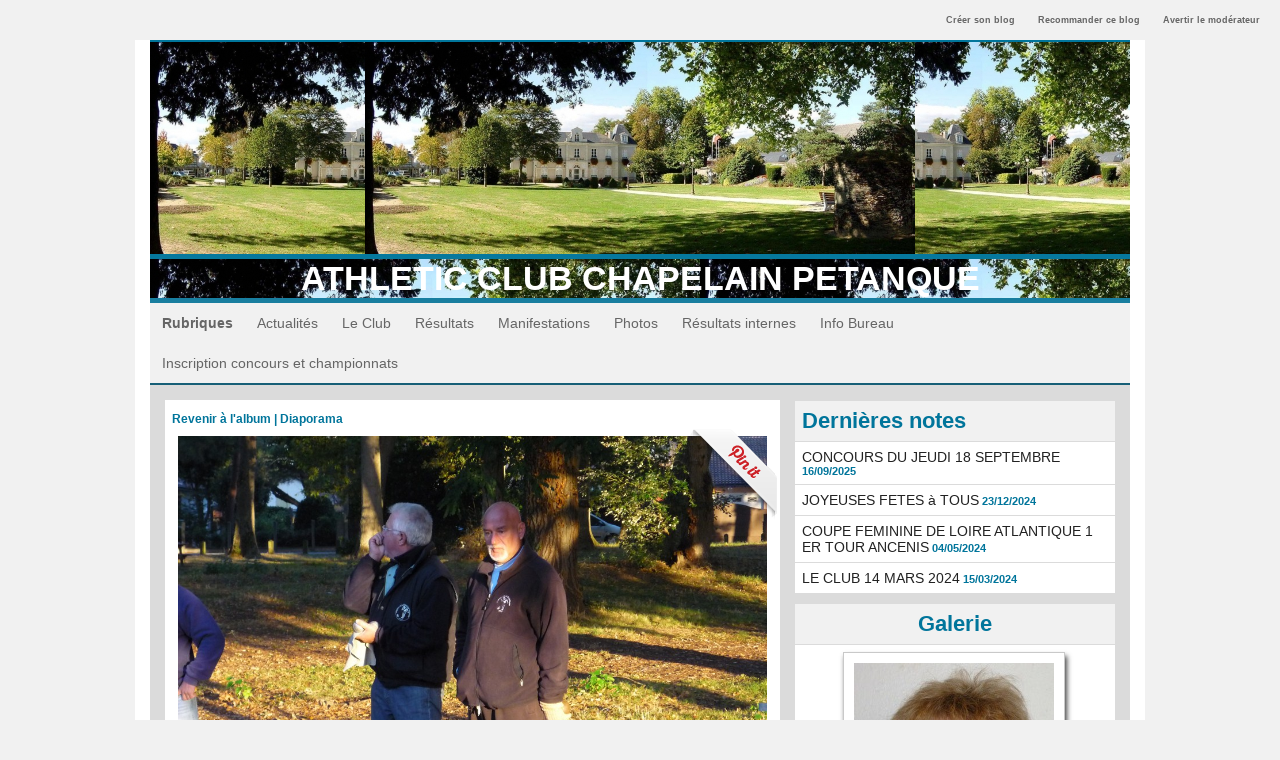

--- FILE ---
content_type: text/html; charset=UTF-8
request_url: https://www.blogpetanque.com/accpetanque/photos/P1020573-Copier_gp1890559.html
body_size: 11447
content:
<!DOCTYPE html PUBLIC "-//W3C//DTD XHTML 1.0 Strict//EN" "http://www.w3.org/TR/xhtml1/DTD/xhtml1-strict.dtd">
<html xmlns="http://www.w3.org/1999/xhtml"  xml:lang="fr" lang="fr">
<head>
<title>Championnat des clubs suite et fin | Galerie | ATHLETIC CLUB CHAPELAIN PETANQUE</title>
 
<meta http-equiv="Content-Type" content="text/html; Charset=UTF-8" />
<meta name="description" content="ATHLETIC CLUB CHAPELAIN PETANQUE, comité de LOIRE ATLANTIQUE, ligue PAYS DE LOIRE" />

<link rel="stylesheet" href="/accpetanque/var/style/style_1.css?v=1765456070" type="text/css" />
<link rel="alternate" media="only screen and (max-width: 640px)" href="https://www.blogpetanque.com/accpetanque/m/photos/P1020573-Copier_gp1890559.html" />
<link rel="canonical" href="https://www.blogpetanque.com/accpetanque/photos/P1020573-Copier_gp1890559.html" />
<link rel="alternate" type="application/rss+xml" title="RSS" href="/accpetanque/xml/syndication.rss" />
<link rel="alternate" type="application/atom+xml" title="ATOM" href="/accpetanque/xml/atom.xml" />
<link rel="icon" href="https://www.blogpetanque.com/favicon.ico?v=1188298105" type="image/x-icon" />
<link rel="shortcut icon" href="https://www.blogpetanque.com/favicon.ico?v=1188298105" type="image/x-icon" />
<script src="/accpetanque/_public/js/jquery-1.8.3.min.js?v=1731587507" type="text/javascript"></script>
<script src="/accpetanque/_public/js/compress_form.js?v=1731587507" type="text/javascript"></script>
<script src="/accpetanque/_public/js/jquery.tools-1.2.7.min.js?v=1731587507" type="text/javascript"></script>
<script src="/accpetanque/_public/js/compress_jquery.ibox.js?v=1731587507" type="text/javascript"></script>
<script src="/accpetanque/_public/js/galleria/galleria-1.2.9.min.js?v=1731587507" type="text/javascript"></script>
<script src="/accpetanque/_public/js/compress_fonctions.js?v=1731587507" type="text/javascript"></script>
<script type="text/javascript">
/*<![CDATA[*//*---->*/
selected_page = ['galerie', '93910'];
selected_page = ['galerie', '93910'];

 var GBRedirectionMode = 'IF_FOUND';
/*--*//*]]>*/

</script>
<style type="text/css">
.mod_2645659 img, .mod_2645659 embed {
	 max-width: 589px;
}

.mod_2645659 .image { position: relative; }
.mod_2645659 .pinit { position:absolute;text-align:left;top:-7px;right:-4px; }
</style>

<link rel="stylesheet" href="https://www.blogpetanque.com/var/style/style.3147766.css?v=1341128173" type="text/css" />
<link rel="stylesheet" href="https://www.blogpetanque.com/var/style/style.57716729.css?v=1751294085" type="text/css" />
<link rel="stylesheet" href="https://www.blogpetanque.com/var/style/style.57937210.css?v=1751294077" type="text/css" />

</head>

<body class="mep1 home">

<!-- creablog_topbar 3147766 -->
<div id="mod_3147766" class="mod_3147766 wm-module fullbackground  module-creablog_topbar">
	 <div class="liens">
		 <a href="https://www.blogpetanque.com/blogs/">Créer son blog</a>
	 <a class="" id='pointeribox1' href="javascript:void(0)" rel="/accpetanque/index.php?preaction=ibox_topbar&amp;action=recommander&amp;ibox&amp;width=550"  title="">Recommander ce blog</a>

	 <a class="" id='pointeribox2' href="javascript:void(0)" rel="/accpetanque/index.php?preaction=ibox_topbar&amp;action=alerter&amp;ibox&amp;width=550"  title="">Avertir le modérateur</a>

	 </div>
<div style="clear:both"></div>
</div>
<div id="ecart_after_3147766" class="ecart_col" style="display:none"><hr /></div>
<div id="main">
<!-- ********************************************** ZONE TITRE ********************************************** -->
<div id="main_inner">

<div id="z_col0">
<div class="z_col0_inner">

<!-- titre 2654674 -->
<div id="mod_2654674" class="mod_2654674 wm-module fullbackground "><div class="fullmod">
	 <h1 class="titre_image"><a href="https://www.blogpetanque.com/accpetanque/"><img src="/accpetanque/photo/titre_2654674.jpg?v=1261079241" alt="ATHLETIC CLUB CHAPELAIN PETANQUE" title="ATHLETIC CLUB CHAPELAIN PETANQUE" class="image"/></a></h1>
</div></div>
<div id="ecart_after_2654674" class="ecart_col0"><hr /></div>

<!-- titre 2658470 -->
<div id="ecart_before_2658470" class="ecart_col0 " style="display:none"><hr /></div>
<div id="mod_2658470" class="mod_2658470 wm-module "><div class="fullmod">
	 <h1 class="titre"><a href="https://www.blogpetanque.com/accpetanque/">ATHLETIC CLUB CHAPELAIN PETANQUE</a></h1>
</div></div>
<div id="ecart_after_2658470" class="ecart_col0"><hr /></div>

<!-- rubriques 2658479 -->
<div id="ecart_before_2658479" class="ecart_col0 " style="display:none"><hr /></div>
<div id="mod_2658479" class="mod_2658479 wm-module fullbackground  module-rubriques"><div class="fullmod">
	 <div class="liste_rubriques" style="_width:100%;_position:relative;">
		 <div class="entete left"><div class="fullmod">
			 <span>Rubriques</span>
		 </div></div>
		 <div class="cel1 titre first">
			 <a href="/accpetanque/Actualites_r2.html">
				 Actualités
			 </a>
		 </div>
		 <div class="cel1 titre ">
			 <a href="/accpetanque/Le-Club_r3.html">
				 Le Club
			 </a>
		 </div>
		 <div class="cel1 titre ">
			 <a href="/accpetanque/Resultats_r4.html">
				 Résultats
			 </a>
		 </div>
		 <div class="cel1 titre ">
			 <a href="/accpetanque/Manifestations_r5.html">
				 Manifestations
			 </a>
		 </div>
		 <div class="cel1 titre ">
			 <a href="/accpetanque/Photos_r6.html">
				 Photos
			 </a>
		 </div>
		 <div class="cel1 titre ">
			 <a href="/accpetanque/Resultats-internes_r7.html">
				 Résultats internes
			 </a>
		 </div>
		 <div class="cel1 titre ">
			 <a href="/accpetanque/Info-Bureau_r8.html">
				 Info Bureau
			 </a>
		 </div>
		 <div class="cel1 titre last">
			 <a href="/accpetanque/Inscription-concours-et-championnats_r10.html">
				 Inscription concours et championnats
			 </a>
		 </div>
		 <div class="break" style="_height:auto"></div>
	 </div>
</div></div>
</div>
</div>
<!-- ********************************************** FIN ZONE TITRE ****************************************** -->

<div id="z_centre">
<div class="z_centre_inner">

<!-- ********************************************** COLONNE 1 ********************************************** -->
<div class="z_colonne main-colonne" id="z_col1">
<div class="z_col_median z_col1_inner">

<!-- html 43970814 -->
	 <script>(function(){/*

 Copyright The Closure Library Authors.
 SPDX-License-Identifier: Apache-2.0
*/
'use strict';var g=function(a){var b=0;return function(){return b<a.length?{done:!1,value:a[b++]}:{done:!0}}},l=this||self,m=/^[\w+/_-]+[=]{0,2}$/,p=null,q=function(){},r=function(a){var b=typeof a;if("object"==b)if(a){if(a instanceof Array)return"array";if(a instanceof Object)return b;var c=Object.prototype.toString.call(a);if("[object Window]"==c)return"object";if("[object Array]"==c||"number"==typeof a.length&&"undefined"!=typeof a.splice&&"undefined"!=typeof a.propertyIsEnumerable&&!a.propertyIsEnumerable("splice"))return"array";
if("[object Function]"==c||"undefined"!=typeof a.call&&"undefined"!=typeof a.propertyIsEnumerable&&!a.propertyIsEnumerable("call"))return"function"}else return"null";else if("function"==b&&"undefined"==typeof a.call)return"object";return b},u=function(a,b){function c(){}c.prototype=b.prototype;a.prototype=new c;a.prototype.constructor=a};var v=function(a,b){Object.defineProperty(l,a,{configurable:!1,get:function(){return b},set:q})};var y=function(a,b){this.b=a===w&&b||"";this.a=x},x={},w={};var aa=function(a,b){a.src=b instanceof y&&b.constructor===y&&b.a===x?b.b:"type_error:TrustedResourceUrl";if(null===p)b:{b=l.document;if((b=b.querySelector&&b.querySelector("script[nonce]"))&&(b=b.nonce||b.getAttribute("nonce"))&&m.test(b)){p=b;break b}p=""}b=p;b&&a.setAttribute("nonce",b)};var z=function(){return Math.floor(2147483648*Math.random()).toString(36)+Math.abs(Math.floor(2147483648*Math.random())^+new Date).toString(36)};var A=function(a,b){b=String(b);"application/xhtml+xml"===a.contentType&&(b=b.toLowerCase());return a.createElement(b)},B=function(a){this.a=a||l.document||document};B.prototype.appendChild=function(a,b){a.appendChild(b)};var C=function(a,b,c,d,e,f){try{var k=a.a,h=A(a.a,"SCRIPT");h.async=!0;aa(h,b);k.head.appendChild(h);h.addEventListener("load",function(){e();d&&k.head.removeChild(h)});h.addEventListener("error",function(){0<c?C(a,b,c-1,d,e,f):(d&&k.head.removeChild(h),f())})}catch(n){f()}};var ba=l.atob("aHR0cHM6Ly93d3cuZ3N0YXRpYy5jb20vaW1hZ2VzL2ljb25zL21hdGVyaWFsL3N5c3RlbS8xeC93YXJuaW5nX2FtYmVyXzI0ZHAucG5n"),ca=l.atob("WW91IGFyZSBzZWVpbmcgdGhpcyBtZXNzYWdlIGJlY2F1c2UgYWQgb3Igc2NyaXB0IGJsb2NraW5nIHNvZnR3YXJlIGlzIGludGVyZmVyaW5nIHdpdGggdGhpcyBwYWdlLg=="),da=l.atob("RGlzYWJsZSBhbnkgYWQgb3Igc2NyaXB0IGJsb2NraW5nIHNvZnR3YXJlLCB0aGVuIHJlbG9hZCB0aGlzIHBhZ2Uu"),ea=function(a,b,c){this.b=a;this.f=new B(this.b);this.a=null;this.c=[];this.g=!1;this.i=b;this.h=c},F=function(a){if(a.b.body&&!a.g){var b=
function(){D(a);l.setTimeout(function(){return E(a,3)},50)};C(a.f,a.i,2,!0,function(){l[a.h]||b()},b);a.g=!0}},D=function(a){for(var b=G(1,5),c=0;c<b;c++){var d=H(a);a.b.body.appendChild(d);a.c.push(d)}b=H(a);b.style.bottom="0";b.style.left="0";b.style.position="fixed";b.style.width=G(100,110).toString()+"%";b.style.zIndex=G(2147483544,2147483644).toString();b.style["background-color"]=I(249,259,242,252,219,229);b.style["box-shadow"]="0 0 12px #888";b.style.color=I(0,10,0,10,0,10);b.style.display=
"flex";b.style["justify-content"]="center";b.style["font-family"]="Roboto, Arial";c=H(a);c.style.width=G(80,85).toString()+"%";c.style.maxWidth=G(750,775).toString()+"px";c.style.margin="24px";c.style.display="flex";c.style["align-items"]="flex-start";c.style["justify-content"]="center";d=A(a.f.a,"IMG");d.className=z();d.src=ba;d.style.height="24px";d.style.width="24px";d.style["padding-right"]="16px";var e=H(a),f=H(a);f.style["font-weight"]="bold";f.textContent=ca;var k=H(a);k.textContent=da;J(a,
e,f);J(a,e,k);J(a,c,d);J(a,c,e);J(a,b,c);a.a=b;a.b.body.appendChild(a.a);b=G(1,5);for(c=0;c<b;c++)d=H(a),a.b.body.appendChild(d),a.c.push(d)},J=function(a,b,c){for(var d=G(1,5),e=0;e<d;e++){var f=H(a);b.appendChild(f)}b.appendChild(c);c=G(1,5);for(d=0;d<c;d++)e=H(a),b.appendChild(e)},G=function(a,b){return Math.floor(a+Math.random()*(b-a))},I=function(a,b,c,d,e,f){return"rgb("+G(Math.max(a,0),Math.min(b,255)).toString()+","+G(Math.max(c,0),Math.min(d,255)).toString()+","+G(Math.max(e,0),Math.min(f,
255)).toString()+")"},H=function(a){a=A(a.f.a,"DIV");a.className=z();return a},E=function(a,b){0>=b||null!=a.a&&0!=a.a.offsetHeight&&0!=a.a.offsetWidth||(fa(a),D(a),l.setTimeout(function(){return E(a,b-1)},50))},fa=function(a){var b=a.c;var c="undefined"!=typeof Symbol&&Symbol.iterator&&b[Symbol.iterator];b=c?c.call(b):{next:g(b)};for(c=b.next();!c.done;c=b.next())(c=c.value)&&c.parentNode&&c.parentNode.removeChild(c);a.c=[];(b=a.a)&&b.parentNode&&b.parentNode.removeChild(b);a.a=null};var ia=function(a,b,c,d,e){var f=ha(c),k=function(n){n.appendChild(f);l.setTimeout(function(){f?(0!==f.offsetHeight&&0!==f.offsetWidth?b():a(),f.parentNode&&f.parentNode.removeChild(f)):a()},d)},h=function(n){document.body?k(document.body):0<n?l.setTimeout(function(){h(n-1)},e):b()};h(3)},ha=function(a){var b=document.createElement("div");b.className=a;b.style.width="1px";b.style.height="1px";b.style.position="absolute";b.style.left="-10000px";b.style.top="-10000px";b.style.zIndex="-10000";return b};var K={},L=null;var M=function(){},N="function"==typeof Uint8Array,O=function(a,b){a.b=null;b||(b=[]);a.j=void 0;a.f=-1;a.a=b;a:{if(b=a.a.length){--b;var c=a.a[b];if(!(null===c||"object"!=typeof c||Array.isArray(c)||N&&c instanceof Uint8Array)){a.g=b-a.f;a.c=c;break a}}a.g=Number.MAX_VALUE}a.i={}},P=[],Q=function(a,b){if(b<a.g){b+=a.f;var c=a.a[b];return c===P?a.a[b]=[]:c}if(a.c)return c=a.c[b],c===P?a.c[b]=[]:c},R=function(a,b,c){a.b||(a.b={});if(!a.b[c]){var d=Q(a,c);d&&(a.b[c]=new b(d))}return a.b[c]};
M.prototype.h=N?function(){var a=Uint8Array.prototype.toJSON;Uint8Array.prototype.toJSON=function(){var b;void 0===b&&(b=0);if(!L){L={};for(var c="ABCDEFGHIJKLMNOPQRSTUVWXYZabcdefghijklmnopqrstuvwxyz0123456789".split(""),d=["+/=","+/","-_=","-_.","-_"],e=0;5>e;e++){var f=c.concat(d[e].split(""));K[e]=f;for(var k=0;k<f.length;k++){var h=f[k];void 0===L[h]&&(L[h]=k)}}}b=K[b];c=[];for(d=0;d<this.length;d+=3){var n=this[d],t=(e=d+1<this.length)?this[d+1]:0;h=(f=d+2<this.length)?this[d+2]:0;k=n>>2;n=(n&
3)<<4|t>>4;t=(t&15)<<2|h>>6;h&=63;f||(h=64,e||(t=64));c.push(b[k],b[n],b[t]||"",b[h]||"")}return c.join("")};try{return JSON.stringify(this.a&&this.a,S)}finally{Uint8Array.prototype.toJSON=a}}:function(){return JSON.stringify(this.a&&this.a,S)};var S=function(a,b){return"number"!==typeof b||!isNaN(b)&&Infinity!==b&&-Infinity!==b?b:String(b)};M.prototype.toString=function(){return this.a.toString()};var T=function(a){O(this,a)};u(T,M);var U=function(a){O(this,a)};u(U,M);var ja=function(a,b){this.c=new B(a);var c=R(b,T,5);c=new y(w,Q(c,4)||"");this.b=new ea(a,c,Q(b,4));this.a=b},ka=function(a,b,c,d){b=new T(b?JSON.parse(b):null);b=new y(w,Q(b,4)||"");C(a.c,b,3,!1,c,function(){ia(function(){F(a.b);d(!1)},function(){d(!0)},Q(a.a,2),Q(a.a,3),Q(a.a,1))})};var la=function(a,b){V(a,"internal_api_load_with_sb",function(c,d,e){ka(b,c,d,e)});V(a,"internal_api_sb",function(){F(b.b)})},V=function(a,b,c){a=l.btoa(a+b);v(a,c)},W=function(a,b,c){for(var d=[],e=2;e<arguments.length;++e)d[e-2]=arguments[e];e=l.btoa(a+b);e=l[e];if("function"==r(e))e.apply(null,d);else throw Error("API not exported.");};var X=function(a){O(this,a)};u(X,M);var Y=function(a){this.h=window;this.a=a;this.b=Q(this.a,1);this.f=R(this.a,T,2);this.g=R(this.a,U,3);this.c=!1};Y.prototype.start=function(){ma();var a=new ja(this.h.document,this.g);la(this.b,a);na(this)};
var ma=function(){var a=function(){if(!l.frames.googlefcPresent)if(document.body){var b=document.createElement("iframe");b.style.display="none";b.style.width="0px";b.style.height="0px";b.style.border="none";b.style.zIndex="-1000";b.style.left="-1000px";b.style.top="-1000px";b.name="googlefcPresent";document.body.appendChild(b)}else l.setTimeout(a,5)};a()},na=function(a){var b=Date.now();W(a.b,"internal_api_load_with_sb",a.f.h(),function(){var c;var d=a.b,e=l[l.btoa(d+"loader_js")];if(e){e=l.atob(e);
e=parseInt(e,10);d=l.btoa(d+"loader_js").split(".");var f=l;d[0]in f||"undefined"==typeof f.execScript||f.execScript("var "+d[0]);for(;d.length&&(c=d.shift());)d.length?f[c]&&f[c]!==Object.prototype[c]?f=f[c]:f=f[c]={}:f[c]=null;c=Math.abs(b-e);c=1728E5>c?0:c}else c=-1;0!=c&&(W(a.b,"internal_api_sb"),Z(a,Q(a.a,6)))},function(c){Z(a,c?Q(a.a,4):Q(a.a,5))})},Z=function(a,b){a.c||(a.c=!0,a=new l.XMLHttpRequest,a.open("GET",b,!0),a.send())};(function(a,b){l[a]=function(c){for(var d=[],e=0;e<arguments.length;++e)d[e-0]=arguments[e];l[a]=q;b.apply(null,d)}})("__d3lUW8vwsKlB__",function(a){"function"==typeof window.atob&&(a=window.atob(a),a=new X(a?JSON.parse(a):null),(new Y(a)).start())});}).call(this);

window.__d3lUW8vwsKlB__("[base64]");</script>

<!-- BLOG_main_com 2645659 -->
<div id="mod_2645659" class="mod_2645659 wm-module fullbackground module-responsive  BLOG_main_com type-1">
	 <div class="general">
		 <div id="z_col_photos" class="cel_centre" style="padding:0">
	 <div class="cel1">
		 <div class="titre_page">
			 <div class="navigation_titre_page">
			 <a href="/accpetanque/photos/championnat-des-clubs-suite-et-fin_ga93910.html?start_pos=14"><span>Revenir à l'album</span></a>
				 <span> | </span><a href="/accpetanque/slideshow/93910/"><span>Diaporama</span></a>
			 </div>
		 </div>
		 <div class="image">
			 <a href="javascript:void(0)" rel="/accpetanque/index.php?preaction=galerie&amp;ibox&amp;id_photo=1890559&amp;noinfo=1&amp;autoclose=1"><img src="/accpetanque/photo/gal/pic/gal-1890559.jpg?v=1349165241" width="599" alt="P1020573 (Copier)" title="P1020573 (Copier)" /></a>
			 <div class="sharing" class="pinit" style="position:absolute;text-align:left;top:-7px;right:-4px;">
<a onclick="popupCentrer($(this).attr('href'), 730, 580); return false;" href="//pinterest.com/pin/create/button/?url=https%3A%2F%2Fwww.blogpetanque.com%2Faccpetanque%2Fphotos%2FP1020573-Copier_gp1890559.html&amp;media=https%3A%2F%2Fwww.blogpetanque.com%2Faccpetanque%2Fphoto%2Fgal%2Fpic%2Fgal-1890559.jpg&amp;description=P1020573+%28Copier%29"><img border="0" src="/_images/icones/pinit-ribbon.png" title="Pin It" /></a>
</div>
<div class="clear"></div>
		 </div>
			 <div id="pager_photo" class="pager_photo">
				 <div class="prec pager"><a href="javascript:void(0)" rel="nofollow" onclick="$('#photo_suiv_image, #photo_suiv_suiv_image').addClass('loading').css('background-image', 'url(/_images/loading.gif)');;recharge_async('pager_photo', '/accpetanque/mymodule/2645659/', 'ajax=true&java=false&subaction=photo&show=pager&id_photo=1890561')">&lt;</a></div>
				 <a id="photo_suiv_image" class="pp" href="/accpetanque/photos/P1020572-Copier_gp1890558.html" style="background:white url(/accpetanque/photo/gal/pic/crop-1890558.jpg) no-repeat center center">&nbsp;</a>
				 <div class="sep"></div>
				 <a id="photo_suiv_suiv_image" class="pp" href="/accpetanque/photos/CIMG0065_gp1892354.html" style="background:white url(/accpetanque/photo/gal/pic/crop-1892354.jpg) no-repeat center center">&nbsp;</a>
				 <div class="suiv pager"><a href="javascript:void(0)" rel="nofollow" onclick="$('#photo_suiv_image, #photo_suiv_suiv_image').addClass('loading').css('background-image', 'url(/_images/loading.gif)');; recharge_async('pager_photo', '/accpetanque/mymodule/2645659/', 'ajax=true&java=false&subaction=photo&show=pager&id_photo=1892354')">&gt;</a></div>
				 <div class="clear"></div>
			 </div>
	 </div>
		 </div>
	 </div>
</div>
<div id="ecart_after_2645659" class="ecart_col1"><hr /></div>

<!-- html 3703551 -->
<div id="ecart_before_3703551" class="ecart_col1 responsive" style="display:none"><hr /></div>
	 <!DOCTYPE html>
<html>
  <head>
  </head>
  <body>
    <div align="center">
      <table style="width: 350px" border="0">
        <tbody>
          <tr>
            <td style="text-align: center;"><a href="https://www.laboulebleue.fr/fr/"

                title="La Boule Bleue Boules de pétanque" target="_blank"><img src="https://www.boulistenaute.com/docs/partenaires/laboulebleue-petanque.jpg"

                  alt="Boules de pétanque La Boule Bleue" title="La Boule Bleue et ses boules de pétanque "></a>
            </td>
            <td style="text-align: center;"><a href="https://shopboulenciel.com/fr/"

                title="Boulenciel pétanque" target="_blank"><img src="https://www.boulistenaute.com/docs/partenaires/boulenciel-petanque.jpg"

                  alt="Boules de pétanque Boulenciel" title="Boulenciel Pétanque"></a>
            </td>
          </tr>
          <tr>
            <td style="text-align: center;"><a href="https://ms-petanque.com/" title="Boules de pétanque MS technologie Anti-Rebonds"

                target="_blank"><img src="https://www.boulistenaute.com/docs/partenaires/ms-petanque.jpg"

                  alt="Boules de pétanque MS" title="Boules de pétanque MS avec technologie Anti-Rebonds"></a>
            </td>
            <td style="text-align: center;"><a href="http://petanque.latitude-sud.com/"

                title="Voyages, séjours pétanque en Espagne" target="_blank"><img

                  src="https://www.boulistenaute.com/docs/partenaires/latitudesudsport-petanque.jpg"

                  alt="LATITUDE SUD SPORT Organisation Voyages sur le thème de la pétanque"

                  title="Voyages Séjour pétanque en Espagne"></a> </td>
          </tr>
          <tr>
            <td style="text-align: center;"><br>
            </td>
            <td style="text-align: center;"><br>
            </td>
          </tr>
        </tbody>
      </table>
    </div>
    <div style="text-align: center;"> - <a href="https://www.alcommpetanque.fr/"

        title="Pétanque d'intérieur Al'Comm" target="_blank">Pétanque
        d'Intérieur <b>Al'Comm</b></a> </div>
    <div style="text-align: center;"><a href="https://www.lentracte-tours.fr/" title="Coiffeur végétal à Tours"

        target="_blank">Atelier de Coiffure Végétal à Tours</a> - <b><a href="https://berryscope.com/"

          title="Berryscope à Bourges : votre partenaire privilégié pour la production audiovisuelle en direct, la vidéo institutionnelle et la création de contenu dynamique et interactif"

          target="_blank">Berryscope</a></b> - <b><a href="https://berryscope.com/studios-audiovisuel-video-bourges"

          title="Venez tourner dans nos studios et assister aux phases clefs de votre projet vidéo : Montage, Mixage son, Post-production"

          target="_blank">Studio Vidéo à Bourges</a></b> - <b><a href="https://berryscope.com/retransmission-evenement-direct-live-streaming-bourges"

          title="Berryscope est spécialisé dans la retransmission vidéo en direct de vos évènements sportifs, culturels ou d&#039;entreprise, en studio ou chez vous"

          target="_blank">Direct live</a></b></div>
  </body>
</html>

<!-- html 6658894 -->
<div id="ecart_before_6658894" class="ecart_col1 responsive" style="display:none"><hr /></div>
	 <!DOCTYPE html>
<html>
  <head>
  </head>
  <body>
    <div align="center"><font face="Arial, Helvetica, sans-serif" size="2">::<a

          href="https://www.boulistenaute.com/la-boutique-boules-de-petanque-competition"

          target="_blank" title="Boules de pétanque">Boules de pétanque : La
          boutique</a></font></div>
  </body>
</html>


<!-- html 7024295 -->
<div id="ecart_before_7024295" class="ecart_col1 responsive" style="display:none"><hr /></div>
	 <br>
<br>
<div align="center"><div class="dailymotion-widget" data-placement="561a4d217585af0016d7725a"></div><script>(function(w,d,s,u,n,e,c){w.PXLObject = n; w[n] = w[n] || function(){(w[n].q = w[n].q || []).push(arguments);};w[n].l = 1 * new Date();e = d.createElement(s); e.async = 1; e.src = u;c = d.getElementsByTagName(s)[0]; c.parentNode.insertBefore(e,c);})(window, document, "script", "//api.dmcdn.net/pxl/client.js", "pxl");</script> </div>
<br>
<br>
<div align="center"><script async src="https://pagead2.googlesyndication.com/pagead/js/adsbygoogle.js"></script>
<!-- BAS-BLOGS -->
<ins class="adsbygoogle"
     style="display:block"
     data-ad-client="ca-pub-7097118415064208"
     data-ad-slot="3007558369"
     data-ad-format="auto"
     data-full-width-responsive="true"></ins>
<script>
     (adsbygoogle = window.adsbygoogle || []).push({});
</script></div>

<!-- xml 57716729 -->
<div id="ecart_before_57716729" class="ecart_col2 responsive" style="display:none"><hr /></div>
<div id="mod_57716729" class="mod_57716729 wm-module fullbackground  module-xml">
	 <div class="entete"><div class="fullmod">
		 <span>LA UNE DE Boulistenaute.com</span>
	 </div></div>
	 <div class="cel1">
		 <div class="titre">
			 <a href="https://www.boulistenaute.com" title="ACTUALITÉS">ACTUALITÉS</a>
		 </div>
		 <div class="chapeau">Les actualités de la pétanque et du monde bouliste</div>
	 </div>
	 <ul class="xml">
		 <li class="cel2 first">
			 <h3 class="titre">
					 <img class="image middle nomargin" src="https://www.blogpetanque.com/_images/preset/puces/arrow45.gif?v=1732287502" alt=""  /> 
				 <a href="https://www.boulistenaute.com/les-actualites-de-la-petanque-et-du-monde-bouliste/i/93759894/mercato-petanque-2026-quand-les-mutations-explosent-et-les-ambitions-aussi" >
					 Mercato pétanque 2026 : quand les mutations explosent... et les ambitions aussi
				 </a>
			 </h3>
			 <div class="texte">
				 <a href="https://www.boulistenaute.com/les-actualites-de-la-petanque-et-du-monde-bouliste/i/93759894/mercato-petanque-2026-quand-les-mutations-explosent-et-les-ambitions-aussi" >La saison 2026 n’a pas encore débuté que le marché des transferts a déjà profondément rebattu le...</a>
			 </div>
<div class="date">
18/01/2026</div>
		 </li>
		 <li class="cel1">
			 <h3 class="titre">
					 <img class="image middle nomargin" src="https://www.blogpetanque.com/_images/preset/puces/arrow45.gif?v=1732287502" alt=""  /> 
				 <a href="https://www.boulistenaute.com/les-actualites-de-la-petanque-et-du-monde-bouliste/i/93727730/alain-bideau-servir-la-petanque-mondiale-est-une-responsabilite-qui-du-sens" >
					 Alain Bideau : « Servir la pétanque mondiale est une responsabilité qui a du sens »
				 </a>
			 </h3>
			 <div class="texte">
				 <a href="https://www.boulistenaute.com/les-actualites-de-la-petanque-et-du-monde-bouliste/i/93727730/alain-bideau-servir-la-petanque-mondiale-est-une-responsabilite-qui-du-sens" >Double champion du monde, ancien sélectionneur de l'équipe de France et figure reconnue du hau...</a>
			 </div>
<div class="date">
16/01/2026</div>
		 </li>
		 <li class="cel2">
			 <h3 class="titre">
					 <img class="image middle nomargin" src="https://www.blogpetanque.com/_images/preset/puces/arrow45.gif?v=1732287502" alt=""  /> 
				 <a href="https://www.boulistenaute.com/les-actualites-de-la-petanque-et-du-monde-bouliste/i/93692324/petanque-boulistenaute-tv-ajuste-ses-tarifs-pour-2026-et-assume-une-logique-d-accompagnement" >
					 Boulistenaute TV ajuste ses tarifs pour 2026 et assume une logique d'accompagnement
				 </a>
			 </h3>
			 <div class="texte">
				 <a href="https://www.boulistenaute.com/les-actualites-de-la-petanque-et-du-monde-bouliste/i/93692324/petanque-boulistenaute-tv-ajuste-ses-tarifs-pour-2026-et-assume-une-logique-d-accompagnement" >À l'issue d'une saison 2025 particulièrement aboutie, Boulistenaute TV a fait un choix clair pou...</a>
			 </div>
<div class="date">
14/01/2026</div>
		 </li>
		 <li class="cel1">
			 <h3 class="titre">
					 <img class="image middle nomargin" src="https://www.blogpetanque.com/_images/preset/puces/arrow45.gif?v=1732287502" alt=""  /> 
				 <a href="https://www.boulistenaute.com/les-actualites-de-la-petanque-et-du-monde-bouliste/i/91145272/la-serie-de-videos-petanque-international-triplette-petanque-de-monaco-challenge-prince-hereditaire-jacques-2025" >
					 La série de vidéos pétanque : International triplette de Monaco - Challenge Prince Héréditaire Jacques 2025
				 </a>
			 </h3>
			 <div class="texte">
				 <a href="https://www.boulistenaute.com/les-actualites-de-la-petanque-et-du-monde-bouliste/i/91145272/la-serie-de-videos-petanque-international-triplette-petanque-de-monaco-challenge-prince-hereditaire-jacques-2025" >Revivez en rediffusion sur&nbsp;notre chaîne YouTube&nbsp;l'International triplette de Monaco qu...</a>
			 </div>
<div class="date">
11/01/2026</div>
		 </li>
		 <li class="cel2 last">
			 <h3 class="titre">
					 <img class="image middle nomargin" src="https://www.blogpetanque.com/_images/preset/puces/arrow45.gif?v=1732287502" alt=""  /> 
				 <a href="https://www.boulistenaute.com/les-actualites-de-la-petanque-et-du-monde-bouliste/i/93608283/petanque-une-partie-de-reference-au-service-d-une-ligne-editoriale-en-evolution" >
					 Une partie de référence au service d'une ligne éditoriale en évolution
				 </a>
			 </h3>
			 <div class="texte">
				 <a href="https://www.boulistenaute.com/les-actualites-de-la-petanque-et-du-monde-bouliste/i/93608283/petanque-une-partie-de-reference-au-service-d-une-ligne-editoriale-en-evolution" >La demi-finale du TOP 1000 de Nyons opposant Dylan Rocher, Maison Durk et Stéphane Robineau à Kévi...</a>
			 </div>
<div class="date">
09/01/2026</div>
		 </li>
	 </ul>
</div>

<!-- xml 57937210 -->
<div id="ecart_before_57937210" class="ecart_col2 responsive" style="display:none"><hr /></div>
<div id="mod_57937210" class="mod_57937210 wm-module fullbackground  module-xml">
	 <div class="entete"><div class="fullmod">
		 <span>Agenda des Directs</span>
	 </div></div>
</div>

<!-- html 70822265 -->
<div id="ecart_before_70822265" class="ecart_col1 responsive" style="display:none"><hr /></div>
	 <div align="center"><iframe width="560" height="315" src="https://www.youtube.com/embed/aELzij5lUo0?si=4iaKjRtwBqkdtFjp" title="YouTube video player" frameborder="0" allow="accelerometer; autoplay; clipboard-write; encrypted-media; gyroscope; picture-in-picture; web-share" referrerpolicy="strict-origin-when-cross-origin" allowfullscreen></iframe></div>
</div>
</div>
<!-- ********************************************** FIN COLONNE 1 ****************************************** -->

<!-- ********************************************** COLONNE 2 ********************************************** -->
<div class="z_colonne" id="z_col2">
<div class="z_col_median z_col2_inner">

<!-- BLOG_recent 2645656 -->
<div id="mod_2645656" class="mod_2645656 wm-module fullbackground  module-BLOG_recent">
	 <div class="entete"><div class="fullmod">
		 <span>Dernières notes</span>
	 </div></div>
	 <div class="notes">
		 <div class="cel1 first">
			 <div class="titre">
				 <a href="/accpetanque/CONCOURS-DU-JEUDI-18-SEPTEMBRE_a836.html">CONCOURS DU JEUDI 18 SEPTEMBRE</a>
				 <span class="date"> 16/09/2025</span>
			 </div>
		 </div>
		 <div class="cel1">
			 <div class="titre">
				 <a href="/accpetanque/JOYEUSES-FETES-a-TOUS_a827.html">JOYEUSES FETES à TOUS</a>
				 <span class="date"> 23/12/2024</span>
			 </div>
		 </div>
		 <div class="cel1">
			 <div class="titre">
				 <a href="/accpetanque/COUPE-FEMININE-DE-LOIRE-ATLANTIQUE-1-ER-TOUR-ANCENIS_a822.html">COUPE FEMININE DE LOIRE ATLANTIQUE 1 ER TOUR ANCENIS</a>
				 <span class="date"> 04/05/2024</span>
			 </div>
		 </div>
		 <div class="cel1 last">
			 <div class="titre">
				 <a href="/accpetanque/LE-CLUB-14-MARS-2024_a821.html">LE CLUB 14 MARS 2024</a>
				 <span class="date"> 15/03/2024</span>
			 </div>
		 </div>
	 </div>
</div>
<div id="ecart_after_2645656" class="ecart_col2"><hr /></div>

<!-- galerie 2645664 -->
<div id="mod_2645664" class="mod_2645664 wm-module fullbackground  module-galerie type-1"><div class="fullmod">
	 <div class="entete"><div class="fullmod">
		 <span>Galerie</span>
	 </div></div>
			 <div class="cel1 alone nb-col-1  without_text" style="overflow:hidden;padding-top:7px;padding-bottom:7px">
				 <div class="col clear-x2 clear-x3 clear-x4" style="position:relative;width:294px;;margin-right:0">
					 <a href="/accpetanque/photos/RAGOT-Maryline-Copier_gp1630715.html" class="shadow"><img src="/accpetanque/photo/gal/min/mggal-1630715.jpg?v=1425040517" alt="RAGOT Maryline (Copier)" title="RAGOT Maryline (Copier)" height="240" class="vignette" style=";" /></a>
				 </div>
				 <div class="col" style="position:relative;width:294px;;margin-right:0">
					 <a href="/accpetanque/photos/samedi-19-03-2011-carquefou-8-JPG_gp1279303.html" class="shadow"><img src="/accpetanque/photo/gal/min/mggal-1279303.jpg?v=1300950806" alt="samedi 19-03-2011 carquefou (8).JPG" title="samedi 19-03-2011 carquefou (8).JPG" width="240" class="vignette" style=";" /></a>
				 </div>
				 <div class="col clear-x2" style="position:relative;width:294px;;margin-right:0">
					 <a href="/accpetanque/photos/P1000052_gp1834602.html" class="shadow"><img src="/accpetanque/photo/gal/min/mggal-1834602.jpg?v=1344243957" alt="P1000052" title="P1000052" width="240" class="vignette" style=";" /></a>
				 </div>
				 <div class="col clear-x3" style="position:relative;width:294px;;margin-right:0">
					 <a href="/accpetanque/photos/056-JPG_gp1345659.html" class="shadow"><img src="/accpetanque/photo/gal/min/mggal-1345659.jpg?v=1305462074" alt="056.JPG" title="056.JPG" width="240" class="vignette" style=";" /></a>
				 </div>
				 <div class="col clear-x2 clear-x4" style="position:relative;width:294px;;margin-right:0">
					 <a href="/accpetanque/photos/060-JPG_gp1210281.html" class="shadow"><img src="/accpetanque/photo/gal/min/mggal-1210281.jpg?v=1295776549" alt="060.JPG" title="060.JPG" width="240" class="vignette" style=";" /></a>
				 </div>
				 <div class="col" style="position:relative;width:294px;;margin-right:0">
					 <a href="/accpetanque/photos/REPAS-des-BOULISTES-027_gp1524586.html" class="shadow"><img src="/accpetanque/photo/gal/min/mggal-1524586.jpg?v=1320604066" alt="REPAS des BOULISTES 027" title="REPAS des BOULISTES 027" width="240" class="vignette" style=";" /></a>
				 </div>
				 <div class="col clear-x2 clear-x3" style="position:relative;width:294px;;margin-right:0">
					 <a href="/accpetanque/photos/21-JPG_gp968283.html" class="shadow"><img src="/accpetanque/photo/gal/min/mggal-968283.jpg?v=1275823319" alt="21.JPG" title="21.JPG" height="240" class="vignette" style=";" /></a>
				 </div>
				 <div class="col" style="position:relative;width:294px;;margin-right:0">
					 <a href="/accpetanque/photos/042-JPG_gp1129516.html" class="shadow"><img src="/accpetanque/photo/gal/min/mggal-1129516.jpg?v=1289127531" alt="042.JPG" title="042.JPG" width="240" class="vignette" style=";" /></a>
				 </div>
				 <div class="clear clearimportant"></div>
			 </div>
</div></div>
<div id="ecart_after_2645664" class="ecart_col2"><hr /></div>

<!-- annuaire 2645662 -->
<div id="ecart_before_2645662" class="ecart_col2 responsive" style="display:none"><hr /></div>
<div id="mod_2645662" class="mod_2645662 wm-module fullbackground  module-annuaire">
	 <div class="entete"><div class="fullmod">
		 <span>Liste de liens</span>
	 </div></div>
	 <div class="annuaire">
		 <div class="cel1 first">
			 <div class="inner">
			 <div class="lien">
				 <a target="_blank" href="http://www.portail-ffpjp.fr/">portail de la fédération pétanque</a>
			 </div>
				 <div class="clear"></div>
			 </div>
		 </div>
		 <div class="cel1">
			 <div class="inner">
			 <div class="lien">
				 <a target="_blank" href="http://www.oms-chapelle-sur-erdre.org/">OMS  la Chapelle sur Erdre</a>
			 </div>
				 <div class="clear"></div>
			 </div>
		 </div>
		 <div class="cel1">
			 <div class="inner">
			 <div class="lien">
				 <a target="_blank" href="http://www.comite44petanque.fr/accueil-accueil">Comité 44 de Pétanque</a>
			 </div>
				 <div class="clear"></div>
			 </div>
		 </div>
		 <div class="cel1 last">
			 <div class="inner">
			 <div class="lien">
				 <a target="_blank" href="http://www.boulistenaute.com">Boulistenaute.com</a>
			 </div>
				 <div class="clear"></div>
			 </div>
		 </div>
	 </div>
</div>
<div id="ecart_after_2645662" class="ecart_col2"><hr /></div>

<!-- BLOG_feed 2645657 -->
<div id="ecart_before_2645657" class="ecart_col2 responsive" style="display:none"><hr /></div>
<div id="mod_2645657" class="mod_2645657 wm-module fullbackground  module-BLOG_feed">
	 <div class="cel1">
		 <div class="texte">
			 <a target="_blank" href="/accpetanque/xml/syndication.rss"><img src="/_images/icones/rss.gif" alt="RSS" class="image" /></a>
			 <a target="_blank" href="/accpetanque/xml/atom.xml"><img src="/_images/icones/atom.gif" alt="ATOM" class="image" /></a>
			 <a target="_blank" href="/accpetanque/xml/comment.rss"><img src="/_images/icones/syndication-rss-comment.gif" alt="RSS comment" class="image" /></a>
			 <a target="_blank" href="/accpetanque/xml/podcast.xml"><img src="/_images/icones/rss-podcast.gif" alt="PODCAST" class="image" /></a>
			 <a target="_blank" href="https://www.blogpetanque.com/accpetanque/m/"><img src="/_images/icones/rss-mobile.gif" alt="Mobile" class="image" /></a>
		 </div>
	 </div>
</div>
</div>
</div>
<!-- ********************************************** FIN COLONNE 2 ****************************************** -->

</div>
</div>

<!-- ********************************************** ZONE OURS ********************************************** -->
<div id="z_col100">
<div class="z_col100_inner">

<!-- BLOG_ours 2645658 -->
<div id="mod_2645658" class="mod_2645658 wm-module fullbackground  module-BLOG_ours"><div class="fullmod">
	 <div class="legal">
		 Un service gratuit <a href='http://www.boulistenaute.com'>www.boulistenaute.com</a><br />[<a href='https://www.blogpetanque.com/accpetanque/admin'>Gestion</a>]
	 </div>
	 <div class="bouton">
		 <a href="https://www.blogpetanque.com/accpetanque/">Accueil</a>

	 </div>
</div></div>
</div>
</div>
<!-- ********************************************** FIN ZONE OURS ****************************************** -->

</div>
</div>
<script type="text/javascript">
/*<![CDATA[*//*---->*/
recharge_async('', '/accpetanque/mymodule/2645664/', 'ajax=true&java=false&w=304&noajax_external=1&save_cache=1&no_init_memcache_jscss=1');

/*--*//*]]>*/
</script>
</body>

</html>


--- FILE ---
content_type: text/html; charset=UTF-8
request_url: https://www.blogpetanque.com/accpetanque/mymodule/2645664/
body_size: 894
content:
<!doctype html>
<html>
<head>
<title></title>
<meta name="robots" content="noindex" /></head>
<body>
<div id="mod_2645664" class="mod_2645664  module-galerie type-1"><div class="fullmod">
	 <div class="entete"><div class="fullmod">
		 <span>Galerie</span>
	 </div></div>
			 <div class="cel1 alone nb-col-1  without_text" style="overflow:hidden;padding-top:7px;padding-bottom:7px">
				 <div class="col clear-x2 clear-x3 clear-x4" style="position:relative;width:294px;;margin-right:0">
					 <a href="https://www.blogpetanque.com/accpetanque/photos/P1010744-JPG_gp1348162.html" class="shadow"><img src="https://www.blogpetanque.com/accpetanque/photo/gal/min/mggal-1348162.jpg?v=1305613142" alt="P1010744.JPG" title="P1010744.JPG" width="240" class="vignette" style=";" /></a>
				 </div>
				 <div class="col" style="position:relative;width:294px;;margin-right:0">
					 <a href="https://www.blogpetanque.com/accpetanque/photos/perenoel147_gp1966534.html" class="shadow"><img src="https://www.blogpetanque.com/accpetanque/photo/gal/min/mggal-1966534.jpg?v=1355237123" alt="pere_noel_147" title="pere_noel_147" width="240" class="vignette" style=";" /></a>
				 </div>
				 <div class="col clear-x2" style="position:relative;width:294px;;margin-right:0">
					 <a href="https://www.blogpetanque.com/accpetanque/photos/009-JPG_gp977373.html" class="shadow"><img src="https://www.blogpetanque.com/accpetanque/photo/gal/min/mggal-977373.jpg?v=1276501930" alt="009.JPG" title="009.JPG" width="240" class="vignette" style=";" /></a>
				 </div>
				 <div class="col clear-x3" style="position:relative;width:294px;;margin-right:0">
					 <a href="https://www.blogpetanque.com/accpetanque/photos/P1000495-Copier_gp1924535.html" class="shadow"><img src="https://www.blogpetanque.com/accpetanque/photo/gal/min/mggal-1924535.jpg?v=1352105534" alt="P1000495 (Copier)" title="P1000495 (Copier)" width="240" class="vignette" style=";" /></a>
				 </div>
				 <div class="col clear-x2 clear-x4" style="position:relative;width:294px;;margin-right:0">
					 <a href="https://www.blogpetanque.com/accpetanque/photos/PATTE-Christine_gp1951359.html" class="shadow"><img src="https://www.blogpetanque.com/accpetanque/photo/gal/min/mggal-1951359.jpg?v=1425040494" alt="PATTE Christine" title="PATTE Christine" height="240" class="vignette" style=";" /></a>
				 </div>
				 <div class="col" style="position:relative;width:294px;;margin-right:0">
					 <a href="https://www.blogpetanque.com/accpetanque/photos/005-JPG_gp1012399.html" class="shadow"><img src="https://www.blogpetanque.com/accpetanque/photo/gal/min/mggal-1012399.jpg?v=1279186919" alt="005.JPG" title="005.JPG" width="240" class="vignette" style=";" /></a>
				 </div>
				 <div class="col clear-x2 clear-x3" style="position:relative;width:294px;;margin-right:0">
					 <a href="https://www.blogpetanque.com/accpetanque/photos/015_gp1625588.html" class="shadow"><img src="https://www.blogpetanque.com/accpetanque/photo/gal/min/mggal-1625588.jpg?v=1328806712" alt="015" title="015" width="240" class="vignette" style=";" /></a>
				 </div>
				 <div class="col" style="position:relative;width:294px;;margin-right:0">
					 <a href="https://www.blogpetanque.com/accpetanque/photos/25-ans-du-club-acc-petanque-5-juin-2010-073-JPG_gp968295.html" class="shadow"><img src="https://www.blogpetanque.com/accpetanque/photo/gal/min/mggal-968295.jpg?v=1275824304" alt="25 ans du club  acc pétanque 5 juin 2010 073.JPG" title="25 ans du club  acc pétanque 5 juin 2010 073.JPG" height="240" class="vignette" style=";" /></a>
				 </div>
				 <div class="clear clearimportant"></div>
			 </div>
</div></div>
<script id="script_after" type="text/javascript">
/*<![CDATA[*//*---->*/
 
/*--*//*]]>*/
</script>
</body>
</html>


--- FILE ---
content_type: text/html; charset=utf-8
request_url: https://www.google.com/recaptcha/api2/aframe
body_size: 266
content:
<!DOCTYPE HTML><html><head><meta http-equiv="content-type" content="text/html; charset=UTF-8"></head><body><script nonce="0n6JwXk80urSpiNsw3Dr2w">/** Anti-fraud and anti-abuse applications only. See google.com/recaptcha */ try{var clients={'sodar':'https://pagead2.googlesyndication.com/pagead/sodar?'};window.addEventListener("message",function(a){try{if(a.source===window.parent){var b=JSON.parse(a.data);var c=clients[b['id']];if(c){var d=document.createElement('img');d.src=c+b['params']+'&rc='+(localStorage.getItem("rc::a")?sessionStorage.getItem("rc::b"):"");window.document.body.appendChild(d);sessionStorage.setItem("rc::e",parseInt(sessionStorage.getItem("rc::e")||0)+1);localStorage.setItem("rc::h",'1768894236356');}}}catch(b){}});window.parent.postMessage("_grecaptcha_ready", "*");}catch(b){}</script></body></html>

--- FILE ---
content_type: text/css
request_url: https://www.blogpetanque.com/accpetanque/var/style/style_1.css?v=1765456070
body_size: 4897
content:
body, .body {margin: 0;padding: 0.1px;height: 100%;font-family: "Arial", sans-serif;background-color: #F1F1F1;background-image : none;}#main {position: relative;width: 980px;margin: 0 auto;border-left: 15px #FFFFFF solid;border-right: 15px #FFFFFF solid;}#main_table_inner {border-spacing: 0;width: 980px;padding: 0;background-color: #DBDBDB;}#main_inner {position: static;width: auto;display: block;background-color: #DBDBDB;}#z_col130 {position: relative;//position: auto;}.z_col130_td_inner {vertical-align: top;padding: 0;background-color: transparent;}.z_col130_inner {background-color: transparent;}#z_col130 .z_col130_inner {height: 0px;}#z_col130 div.ecart_col130 {height: 0px;}#z_col130 div.ecart_col130 hr{display: none;}#z_centre {position: relative;width: 100%;}.z_centre_inner {overflow: hidden;width: 100%;display: block;}#z_col0 {position: relative;//position: auto;}.z_col0_td_inner {vertical-align: top;padding: 0;background-color: #00759B;}.z_col0_inner {position: static;display: block;background-color: #00759B;background-image: url(https://www.blogpetanque.com/accpetanque/photo/background_colonne-1-0.png?v=1237883384);}#z_col0 .z_col0_inner {padding: 2px 0px 2px 0px;}#z_col0 div.ecart_col0 {height: 5px;}#z_col0 div.ecart_col0 hr{display: none;}#z_col1, #z_col2 {display:inline;position: relative;//position: auto;float:left;min-height: 1px;}#z_col1 {height: 100%;width: 645px;}.z_col1_td_inner {vertical-align: top;padding: 0;width: 645px;background-color: transparent;}.z_col1_inner {display: block;height: 100%;background-color: transparent;}#z_col1 .z_col1_inner {padding: 15px 15px 15px 15px;}#z_col1 div.ecart_col1 {height: 20px;}#z_col1 div.ecart_col1 hr{display: none;}#z_col2 {height: 100%;width: 335px;}.z_col2_td_inner {vertical-align: top;padding: 0;width: 335px;background-color: transparent;}.z_col2_inner {display: block;height: 100%;background-color: transparent;}#z_col2 .z_col2_inner {padding: 15px 15px 15px 0px;}#z_col2 div.ecart_col2 {height: 10px;}#z_col2 div.ecart_col2 hr{display: none;}#z_colfull {height: 100%;}.z_colfull_td_inner {vertical-align: top;padding: 0;background-color: transparent;}.z_colfull_inner {display: block;height: 100%;background-color: transparent;}#z_colfull .z_colfull_inner {padding: 15px 15px 15px 15px;}#z_colfull div.ecart_colfull {height: 20px;}#z_colfull div.ecart_colfull hr{display: none;}#z_col100 {clear: both;position: relative;//position: auto;}.z_col100_td_inner {vertical-align: top;padding: 0;background-color: #474747;background-position: top;background-repeat: no-repeat;}.z_col100_inner {background-color: #474747;background-position: top;background-repeat: no-repeat;}#z_col100 .z_col100_inner {padding: 0px 0px 0px 0px;}#z_col100 div.ecart_col100 {height: 10px;}#z_col100 div.ecart_col100 hr{display: none;}.mod_2645658 {position: relative;background-color: #F1F1F1;position: static;padding: 7px 7px;}.mod_2645658 .legal, .mod_2645658 .legal a{color: #666666;text-align: center;text-decoration: none;font: bold  12px "Arial", sans-serif;}.mod_2645658 .legal a:hover{color: #666666;text-decoration: underline;background: transparent;}.mod_2645658 .bouton, .mod_2645658 .bouton a{color: #666666;text-align: center;text-decoration: none;font: bold  12px "Arial", sans-serif;}.mod_2645658 .bouton a:hover{color: #666666;text-decoration: underline;background: transparent;}.mod_2645657 .entete{background-color: #F1F1F1;border-bottom: 1px solid #DBDBDB;position: relative;margin: 0;padding: 0;color: #00759B;text-align: left;text-decoration: none;font: bold  22px "Arial", sans-serif;}.mod_2645657 .cel1{position: relative;background-color: #FFFFFF;padding: 7px;}.mod_2645657 .texte{text-align: center;}.mod_2645657 .texte a{color: #222222;text-align: center;text-decoration: none;font: normal 12px "Arial", sans-serif;}.mod_2645657 .texte a:hover{color: #222222;text-decoration: underline;background: transparent;}.mod_2645657 .image{margin: 2px;}.mod_2645656 {border-top: 1px solid #DBDBDB;position: relative;}.mod_2645656 .entete{background-color: #F1F1F1;border-bottom: 1px solid #DBDBDB;position: relative;padding: 7px;color: #00759B;text-align: left;text-decoration: none;font: bold  22px "Arial", sans-serif;}.mod_2645656 .notes{list-style: none;}.mod_2645656 .cel1{position: relative;background-color: #FFFFFF;border-bottom: 1px solid #DBDBDB;}.mod_2645656 .titre{padding: 7px;text-align: left;}.mod_2645656 .titre a{color: #222222;text-align: left;text-decoration: none;font: normal 14px "Arial", sans-serif;}.mod_2645656 .titre a:hover{color: #222222;text-decoration: underline;background: transparent;}.mod_2645656 .date{color: #00759B;text-align: left;text-decoration: none;font: bold  11px "Arial", sans-serif;}.mod_2645656 .date a:hover{color: #00759B;text-decoration: underline;background: transparent;}.mod_2658470 {background-image: url(http://www.blogpetanque.com/accpetanque/photo/fond-2658470.png?v=1260982441);background-repeat: repeat-x;position: relative;background-color: transparent;margin: 0;padding: 0px;}.mod_2658470 .titre, .mod_2658470 .titre a{color: #FFFFFF;text-align: center;text-decoration: none;text-transform: uppercase;font: bold  34px "Arial", sans-serif;}.mod_2658470 .titre a:hover{color: inherit;text-decoration: none;background: transparent;}.mod_2658470 .titre_image{color: #FFFFFF;text-align: center;text-decoration: none;text-transform: uppercase;font: bold  34px "Arial", sans-serif;position: relative;display: block;}.mod_2658470 .image{margin: 0;}.mod_2654674 {background-image: url(http://www.blogpetanque.com/accpetanque/photo/fond-2654674.png?v=1261079338);background-repeat: repeat;position: relative;background-color: transparent;margin: 0;padding: 0px;}.mod_2654674 .titre, .mod_2654674 .titre a{color: #FFFFFF;text-align: center;text-decoration: none;text-transform: uppercase;font: bold  34px "Arial", sans-serif;}.mod_2654674 .titre a:hover{color: inherit;text-decoration: none;background: transparent;}.mod_2654674 .titre_image{color: #FFFFFF;text-align: center;text-decoration: none;text-transform: uppercase;font: bold  34px "Arial", sans-serif;position: relative;display: block;}.mod_2654674 .image{margin: 0;}.mod_2645659 .cel1{position: relative;}.mod_2645659 .resize{width: 597px;}.mod_2645659 .resize .photo{position: static;}.mod_2645659 .noresize .photo{position: relative;}.mod_2645659 .cel_entete{position: relative;background-color: #F1F1F1;border-bottom: 1px solid #DBDBDB;padding: 7px;}.mod_2645659 .cel_centre{position: relative;background-color: #FFFFFF;padding: 7px;}.mod_2645659 .cel_pied{position: relative;background-color: #FFFFFF;padding: 7px;}.mod_2645659 .left{position: relative;padding-right: 5px;float: left;margin-right: 5px;}.mod_2645659 .right{position: relative;padding-left: 5px;float: right;margin-left: 5px;}.mod_2645659 .center, .mod_2645659 .top{position: relative;padding-bottom: 5px;float: none;text-align: center;}.mod_2645659 .titre, .mod_2645659 .titre a, .mod_2645659 .titre .access{color: #00759B;text-align: left;text-decoration: none;font: bold  24px "Arial", sans-serif;}.mod_2645659 .titre a:hover{color: inherit;text-decoration: none;background: transparent;}.mod_2645659 .categorie, .mod_2645659 .categorie .access{color: #666666;text-align: left;text-decoration: none;font: bold  14px "Arial", sans-serif;}.mod_2645659 .resume, .mod_2645659 .resume .access{color: #222222;text-align: justify;text-decoration: none;font: bold  12px "Arial", sans-serif;}.mod_2645659 .resume{width: 597px;}.mod_2645659 .texte, .mod_2645659 .texte .access, .mod_2645659 .texte a, .mod_2645659 a.texte{color: #222222;text-align: justify;text-decoration: none;font: normal 12px "Arial", sans-serif;}.mod_2645659 .date, .mod_2645659 .date .access{color: #00759B;text-align: left;text-decoration: none;font: bold  12px "Arial", sans-serif;}.mod_2645659 .date a:hover{color: inherit;text-decoration: none;background: transparent;}.mod_2645659 .liens, .mod_2645659 .liens a, .mod_2645659 a.liens{color: #00759B;text-align: justify;text-decoration: none;font: bold  12px "Arial", sans-serif;}.mod_2645659 .liens:hover, .mod_2645659 .liens a:hover, .mod_2645659 a.liens:hover{color: #FFFFFF;text-decoration: none;background: #00759B;}.mod_2645659 .tag, .mod_2645659 .tag a{color: #00759B;text-align: justify;text-decoration: none;font: bold  12px "Arial", sans-serif;}.mod_2645659 .tag:hover, .mod_2645659 .tag a:hover{color: #FFFFFF;text-decoration: none;background: #00759B;}.mod_2645659 .auteur, .mod_2645659 .auteur a, .mod_2645659 .auteur .access, .mod_2645659 .auteur .access a{color: #00759B;text-align: left;text-decoration: none;font: bold  12px "Arial", sans-serif;}.mod_2645659 .auteur a:hover, .mod_2645659 .auteur .access a:hover{color: #00759B;text-decoration: none;background: transparent;}.mod_2645659 .pied_page, .mod_2645659 .pied_page a{color: #00759B;text-align: justify;text-decoration: none;font: bold  12px "Arial", sans-serif;}.mod_2645659 .pied_page a:hover{color: #FFFFFF;text-decoration: none;background: #00759B;}.mod_2645659 a.pied_page:hover{color: #FFFFFF;text-decoration: none;background: #00759B;}.mod_2645659 .navi, .mod_2645659 .navi a{color: #00759B;text-align: justify;text-decoration: none;font: bold  12px "Arial", sans-serif;text-align: center;}.mod_2645659 .pj, .mod_2645659 .pj a{color: #222222;text-align: justify;text-decoration: none;font: normal 12px "Arial", sans-serif;margin: 5px 0;line-height: 1.5em;}.mod_2645659 .suite, .mod_2645659 .suite .access{color: #222222;text-align: justify;text-decoration: none;font: normal 12px "Arial", sans-serif;text-align: right;}.mod_2645659 .legende a{color: #00759B;text-align: justify;text-decoration: none;font: bold  12px "Arial", sans-serif;}.mod_2645659 .legende a:hover{color: #FFFFFF;text-decoration: none;background: #00759B;}.mod_2645659 .legende{color: #222222;text-align: justify;text-decoration: none;font: normal 12px "Arial", sans-serif;text-align: center;font-weight: bold;}.mod_2645659 .lire_suite{text-align: right;}.mod_2645659 .lire_suite a, .mod_2645659 .lire_suite img{color: #222222;text-decoration: none;font: 12px "Arial", sans-serif;padding-right: 1ex;}.mod_2645659 .bottom{position: relative;padding-top: 5px;float: none;text-align: center;}.mod_2645659 text{display: inline;padding-left: 5px;}.mod_2645659 .img_rating img{vertical-align: baseline;}.mod_2645659 .infos{color: #222222;text-align: justify;text-decoration: none;font: bold  12px "Arial", sans-serif;}.mod_2645659 .infos a{color: #222222;text-align: justify;text-decoration: none;font: bold  12px "Arial", sans-serif;}.mod_2645659 .message, .mod_2645659 .message a{color: #222222;text-align: justify;text-decoration: none;font: normal 12px "Arial", sans-serif;}.mod_2645659 .submit{text-align: center;padding: 7px;}.mod_2645659 form{text-align: left;}.mod_2645659 .encadre{border: #DBDBDB 1px solid;background-color: #FFFFFF;padding: 1ex;margin-bottom: 1ex;}.mod_2645659 .encadre_highlight{border: #DBDBDB 1px solid;background-color: #FFFFFF;padding: 1ex;margin-bottom: 1ex;}.mod_2645659 .encadre_alterne{border: #DBDBDB 1px solid;background-color: #FFFFFF;padding: 1ex;margin-bottom: 1ex;}.mod_2645659 label, .mod_2645659 .radiorow{display: block;padding-top: 8px;padding-bottom: 2px;}.mod_2645659 .inputrow input, .mod_2645659 .inputrow select, .mod_2645659 .inputrow textarea{width: 95%;padding: 2px;}.mod_2645659 .error{color: #222222;text-align: justify;text-decoration: none;font: normal 12px "Arial", sans-serif;font-weight: normal;}.mod_2645659 .field_error{color: red;border: 1px solid red;background-color: white;padding: 2px;}.mod_2645659 #infos_fond_div{color: #222222;text-align: justify;text-decoration: none;font: normal 12px "Arial", sans-serif;color: red;border: 1px solid red;background-color: white;margin-bottom: 15px;padding: 10px;text-align: center;}.mod_2645659 .nocb, .mod_2645659 .barre{background-color: #999999;}.mod_2645659 .texte .interet{font-size: 80%;}.mod_2645659 .rubrique{color: #666666;text-align: left;text-decoration: none;font: bold  14px "Arial", sans-serif;}.mod_2645659 .form{text-align: left;}.mod_2645659 #z_col_photos .cel1, .mod_2645659 #z_col_photos .cel1safe{position: relative;background-color: #FFFFFF;border: none;}.mod_2645659 #z_col_photos .cel1{padding: 7px;}.mod_2645659 #z_col_photos .cel1safe{_width: 100%;}.mod_2645659 #z_col_photos .titre_page{color: #00759B;text-align: left;text-decoration: none;font: bold  24px "Arial", sans-serif;}.mod_2645659 #z_col_photos .titre, .mod_2645659 #z_col_photos .titre a, .mod_2645659 #z_col_photos .titre_left, .mod_2645659 #z_col_photos .titre_left a, .mod_2645659 #z_col_photos .titre_diapo, .mod_2645659 #z_col_photos .titre_diapo a{color: #666666;text-align: left;text-decoration: none;font: bold  14px "Arial", sans-serif;}.mod_2645659 #z_col_photos .titre a:hover, .mod_2645659 #z_col_photos .titre_left a:hover, .mod_2645659 #z_col_photos .titre_diapo a:hover{color: inherit;text-decoration: none;background: transparent;}.mod_2645659 #z_col_photos .titre_photo, .mod_2645659 #z_col_photos .titre_photo a{color: #222222;text-align: justify;text-decoration: none;font: bold  12px "Arial", sans-serif;}.mod_2645659 #z_col_photos .titre_photo a:hover{color: inherit;}.mod_2645659 #z_col_photos .navigation, .mod_2645659 #z_col_photos .navigation a, .mod_2645659 #z_col_photos a.navigation, .mod_2645659 #z_col_photos .navigation_titre_page, .mod_2645659 #z_col_photos .navigation_titre_page a, .mod_2645659 #z_col_photos a.navigation_titre_page{color: #00759B;text-align: justify;text-decoration: none;font: bold  12px "Arial", sans-serif;}.mod_2645659 #z_col_photos .navigation a:hover, .mod_2645659 #z_col_photos a.navigation:hover, .mod_2645659 #z_col_photos .navigation_titre_page a:hover span, .mod_2645659 #z_col_photos a.navigation_titre_page:hover span{color: #FFFFFF;text-decoration: none;background: #00759B;}.mod_2645659 #z_col_photos .description a.link, .mod_2645659 #z_col_photos .description_left a.link, .mod_2645659 #z_col_photos .description_titre a.link{color: inherit;text-decoration: inherit;}.mod_2645659 #z_col_photos .description, .mod_2645659 #z_col_photos .description a, .mod_2645659 #z_col_photos a.description, .mod_2645659 #z_col_photos a.description:hover, .mod_2645659 #z_col_photos .description_titre, .mod_2645659 #z_col_photos .description_titre a, .mod_2645659 #z_col_photos .description_titre_page, .mod_2645659 #z_col_photos .description_left, .mod_2645659 #z_col_photos .description_left a{color: #222222;text-align: justify;text-decoration: none;font: normal 12px "Arial", sans-serif;}.mod_2645659 #z_col_photos .description a:hover{color: inherit;}.mod_2645659 #z_col_photos .titre_diapo{height: 5em;vertical-align: middle;text-align: center;}.mod_2645659 #z_col_photos .titre_center{color: #666666;text-align: left;text-decoration: none;font: bold  14px "Arial", sans-serif;text-align: center;}.mod_2645659 #z_col_photos .titre_left{text-align: left;}.mod_2645659 #z_col_photos .description_left{text-align: left;}.mod_2645659 #z_col_photos .description_titre{text-align: left;}.mod_2645659 #z_col_photos .navigation_titre_page, .mod_2645659 #z_col_photos .description_titre_page{text-align: inherit;}.mod_2645659 #z_col_photos .description, .mod_2645659 #z_col_photos .navigation_titre_page{margin-top: 5px;}.mod_2645659 #z_col_photos .navigation_titre_page, .mod_2645659 #z_col_photos .margin_titre_bottom{margin-bottom: 10px;}.mod_2645659 #z_col_photos .margin_titre{margin-top: 10px;}.mod_2645659 #z_col_photos .margin_titre_top{margin-top: 10px;}.mod_2645659 #z_col_photos a.diapo, .mod_2645659 #z_col_photos div.diapo{border: 1px solid #DBDBDB;display: block;height: 150px;background: #FFFFFF no-repeat center center;cursor: pointer;text-decoration: none;text-align: center;}.mod_2645659 #z_col_photos a.diapo:hover, .mod_2645659 #z_col_photos a:hover .vignette{border: 1px solid #DBDBDB;background-color: #FFFFFF;}.mod_2645659 #z_col_photos div.diapo{cursor: default;}.mod_2645659 #z_col_photos .vignette{border: 1px solid #DBDBDB;padding: px;background: #FFFFFF;}.mod_2645659 #z_col_photos table.vignette{padding: 10px 0;margin-top: 20px;}.mod_2645659 #z_col_photos a.vignette{display: block;cursor: pointer;text-decoration: none;}.mod_2645659 #z_col_photos a.vignette_scroll, .mod_2645659 #z_col_photos div.vignette_scroll, .mod_2645659 #z_col_photos .pager_photo a.pp{border: 1px solid #DBDBDB;display: block;width: 180px;height: 120px;text-decoration: none;}.mod_2645659 #z_col_photos .padding_infos, .mod_2645659 #z_col_photos .rollover_infos{padding: 5px;padding-top: 5px;}.mod_2645659 #z_col_photos .rollover_infos{position: absolute;top: 11px;background: url(../../_images/opacity/70_FFFFFF.png);//background: none;//filter: progid:DXImageTransform.Microsoft.AlphaImageLoader(src='../../_images/opacity/70_FFFFFF.png', sizingMethod='scale');}.mod_2645659 #z_col_photos a.square img, .mod_2645659 #z_col_photos img.square{border: 1px solid #DBDBDB;margin: 4px;}.mod_2645659 #z_col_photos a.square:hover img{border: 1px solid #DBDBDB;}.mod_2645659 #z_col_photos .image{margin: 10px 0;text-align: center;}.mod_2645659 #z_col_photos .pager_photo{margin: 10px auto;margin-top: 20px;width: 514px;}.mod_2645659 #z_col_photos .pager_photo a.pp, .mod_2645659 #z_col_photos .pager_photo .pager{float: left;margin: 0 10px;}.mod_2645659 #z_col_photos .pager_photo .sep{background: #DBDBDB;float: left;width: 1px;margin: 0 10px;height: 122px;}.mod_2645659 #z_col_photos .pager_photo a.pp:hover{border: 1px solid #DBDBDB;}.mod_2645659 #z_col_photos .pager_photo .pager{line-height: 120px;}.mod_2645659 #z_col_photos .scroller{width: 521px;overflow: hidden;}.mod_2645659 #z_col_photos .scroller div.section{float: left;overflow: hidden;width: 521px;}.mod_2645659 #z_col_photos .scroller div.content{width: 1000000px;height: auto;}.mod_2645659 #z_col_photos table td.pager{width: 40px;text-align: center;padding: 0;vertical-align: middle;}.mod_2645659 #z_col_photos .logo_flickr, .mod_2645659 #z_col_photos .logo_picasa, .mod_2645659 #z_col_photos a.logo_flickr, .mod_2645659 #z_col_photos a.logo_picasa{background: url(/_images/icones/flickr3.png) no-repeat right top;_background-image: url(/_images/icones/flickr3ie6.png);float: right;position: relative;height: 30px;width: 70px;display: block;text-decoration: none;}.mod_2645659 #z_col_photos .logo_picasa, .mod_2645659 #z_col_photos a.logo_picasa{background: url(/_images/icones/picasa3.png) no-repeat right top;_background-image: url(/_images/icones/picasa3ie6.png);}.mod_2645659 .social a:hover{background: transparent;}.mod_2645659 .social a:hover{background: transparent;}.mod_2645659 .yahooBuzzBadge-logo span{margin-left: 2px;_margin-left: 0;top: -1px;_top: 0px;}*+html .mod2645659 .yahooBuzzBadge-logo span{margin-left: 0;top: 0px;}.mod_2645659 .left{float: left;position: relative;margin-right: 1ex;}.mod_2645659 .leftsafe{float: left;position: relative;margin-right: 5px;}.mod_2645659 .rightsafe{float: right;position: relative;margin-left: 5px;}.mod_2645659 .digg, .mod_2645659 .digg a{color: #00759B;text-align: left;text-decoration: none;font: bold  24px "Arial", sans-serif;}.mod_2645659 .digg{background:  url(/_images/icones/digg.png) no-repeat top left;_background: none;_filter: progid:DXImageTransform.Microsoft.AlphaImageLoader(src='/_images/icones/digg.png');width: 57px;height: 50px;font-size: 24px;line-height: 28px;padding-top: 5px;text-align: center;}.mod_2645659 .digg a:hover, .mod_2645659 .digg_hover{color: #666666;}.mod_2645659 .digg .label{font-size: 12px;line-height: 12px;}.mod_2645659 .digg{font-size: 12px;line-height: 12px;height: 44px;line-height: auto;display: inline-block;margin-bottom: 5px;vertical-align: top;}.mod_2645659 .digg .label{line-height: auto;display: block;margin-top: -4px;}.mod_2645659 .digg_hover{padding-top: 8px;//padding-top: 0;font-size: 24px;display: block;}.mod_2645659 .pager, .mod_2645659 .pager a{color: #00759B;text-align: justify;text-decoration: none;font: bold  12px "Arial", sans-serif;font-weight: normal;}.mod_2645659 .pager{padding: 10px 0;text-decoration: none;}.mod_2645659 .pager a{border: #00759B 1px solid;background-color: #F1F1F1;padding: 0 2px;padding: 2px 6px;line-height: 24px;}.mod_2645659 .pager a:hover, .mod_2645659 .pager .sel{color: #F1F1F1;text-decoration: none;background: #00759B;border: #F1F1F1 1px solid;font-weight: bold;}.mod_2645659 .pager .sel{text-decoration: none;}.mod_2645659 .pager span{padding: 2px 6px;}.mod_2645659 .pager a span{padding: 0;}.mod_2645659 .chapitres{height: 142px;overflow: auto;padding: 7px;}.mod_2645659 .chapitres .item{height: 68px;margin-bottom: 7px;}.mod_2645659 .chapitres .item .photo{float: left;width: 97px;margin-right: 15px;}.mod_2645659 .chapitres .item .photo img{width: 97px;height: 60px;padding: 3px;}.mod_2645659 .chapitres .item .titre{color: #00759B;margin-bottom: 5px;font-size: 14px;}.mod_2658479 {background-color: #F1F1F1;}.mod_2658479 .entete{background-color: transparent;position: relative;padding: 12px;color: #666666;text-align: left;text-decoration: none;font: bold  14px "Arial", sans-serif;position: relative;float: left;}.mod_2658479 .liste_rubriques{position: relative;position: auto;}.mod_2658479 .cel1{display: block;float: left;border: none;}.mod_2658479 .cel1 a{padding: 12px;display: block;}.mod_2658479 .cel1 a:hover{background-color: #33FFFF;}.mod_2658479 .cel1dep{position: relative;background-color: #F1F1F1;padding: 12px;}.mod_2658479 .cel1dep a:hover{background-color: #33FFFF;}.mod_2658479 .cel2{position: relative;background-color: #F1F1F1;padding: 12px;display: block;float: left;}.mod_2658479 .cel2 a{padding: 12px;display: block;}.mod_2658479 .cel2 a:hover{background-color: #DBDBDB;}.mod_2658479 .titre, .mod_2658479 .titre a{color: #666666;text-align: left;text-decoration: none;font: normal 14px "Arial", sans-serif;}.mod_2658479 .titre a:hover{color: #474747;}.mod_2658479 .stitre, .mod_2658479 .stitre a{color: #666666;text-align: left;text-decoration: none;font: normal 14px "Arial", sans-serif;}.mod_2658479 .stitre a:hover{color: #474747;}.mod_2658479 .description{color: #666666;text-align: left;text-decoration: none;font: normal 11px "Arial", sans-serif;}.mod_2645662 {border-top: 1px solid #DBDBDB;position: relative;}.mod_2645662 .entete{background-color: #F1F1F1;border-bottom: 1px solid #DBDBDB;position: relative;padding: 7px;color: #00759B;text-align: left;text-decoration: none;font: bold  22px "Arial", sans-serif;}.mod_2645662 .annuaire{list-style: none;}.mod_2645662 .inner{position: relative;}.mod_2645662 .cel1pad{position: relative;background-color: #FFFFFF;border-bottom: 1px solid #DBDBDB;padding: 7px;}.mod_2645662 .cel1{position: relative;background-color: #FFFFFF;border-bottom: 1px solid #DBDBDB;padding: 7px;}.mod_2645662 .lien, .mod_2645662 .lien a{color: #222222;text-align: left;text-decoration: none;font: normal 14px "Arial", sans-serif;}.mod_2645662 .lien a:hover{color: #222222;text-decoration: underline;background: transparent;}.mod_2645662 .description, .mod_2645662 .description a{color: #666666;text-align: left;text-decoration: none;font: normal 12px "Arial", sans-serif;}.mod_2645662 .description a:hover{color: #666666;text-decoration: underline;background: transparent;}.mod_2645662 .left, .mod_2645662 .left_margin{float: left;position: relative;}.mod_2645662 .left_margin{margin-right: 10px;}.mod_2645662 .titre_margin{margin-top: 5px;}.mod_2645664 .entete{background-color: #F1F1F1;border-bottom: 1px solid #DBDBDB;position: relative;padding: 7px 7px;text-decoration: none;text-align: center;color: #00759B;font: bold  22px "Arial", sans-serif;}.mod_2645664 .cel1, .mod_2645664 .cel1safe{position: relative;background-color: #FFFFFF;}.mod_2645664 .cel1{padding: 7px 7px;}.mod_2645664 .col{margin: 0 5px;text-align: center;}.mod_2645664 .vignette{border: 1px solid #C9C9C9;padding: 10px;background: transparent;}.mod_2645664 a.vignette{display: block;cursor: pointer;text-decoration: none;}.mod_2645664 .vignette_ie6{_border: 1px solid #C9C9C9;_padding: 10px;_background: transparent;}.mod_2645664 .shadow img{-moz-box-shadow: 2px 4px 5px #444;-webkit-box-shadow: 2px 4px 5px #444;box-shadow: 2px 4px 5px #444;filter: progid:DXImageTransform.Microsoft.Shadow(color='#444444', Direction=135, Strength=5);;zoom: 1;}.mod_2645664 a:hover .vignette{border: 1px solid #C9C9C9;background: transparent;}.mod_2645664 .titre, .mod_2645664 .titre a, .mod_2645664 a.vignette .titre_16_9{text-decoration: none;text-align: center;color: #222222;font: normal 14px "Arial", sans-serif;}.mod_2645664 a.titre:hover, .mod_2645664 .titre a:hover, .mod_2645664 a.vignette:hover .titre_16_9{text-decoration: none;background: transparent;font-weight: normal;}.mod_2645664 a.vignette .titre_16_9{position: absolute;padding: 2px 10px;margin: 0;bottom: 18px;_bottom: 9px;}.mod_2645664 .titre, .mod_2645664 .commentaires{margin-top: 5px;}.mod_2645664 .liens, .mod_2645664 .liens a, .mod_2645664 a.liens, .mod_2645664 a.vignette .commentaires_16_9{text-decoration: none;text-align: center;color: #222222;font: normal 14px "Arial", sans-serif;}.mod_2645664 a.liens:hover, .mod_2645664 .liens a:hover, .mod_2645664 a.vignette:hover .commentaires_16_9{text-decoration: none;background: transparent;font-weight: normal;}.mod_2645664 a.vignette .commentaires_16_9{position: absolute;padding: 2px 5px;margin: 0;right: 18px;_right: 9px;bottom: 18px;_bottom: 9px;}.mod_2645664 .padding_infos, .mod_2645664 .rollover_infos{padding: 0px;padding-top: 0;}.mod_2645664 .rollover_infos{position: absolute;top: 21px;background-color: transparent;}.homecrump a{text-decoration: none;}.breadcrumbs{text-decoration: none;}.homecrump a span{margin-right: 5px;}.homecrump a img{vertical-align: middle;margin: 0 5px;}.center {text-align: center;}h1, h2, h3, h4, h5, span, ul, li, ol, fieldset, p, hr, img, br, map, area {margin: 0;padding: 0;}a {-moz-transition: all linear 0.2s;-webkit-transition: all linear 0.2s;-ms-transition: all linear 0.2s;-o-transition: all linear 0.2s;transition: all linear 0.2s;}img {vertical-align: top;}a img {border: none;}.clear {clear: both;margin: 0;padding: 0;}ul .list, ul.list {list-style-type: disc;list-style-position: inside;}ol .list, ol.list {list-style-position: inside;}.nodisplay {display: none;}body {font-size: 11px;}a {color: black;}.division{width: 1px;height: 1px;}.clear_hidden {clear: both;visibility : hidden;margin: 0;padding: 0;height: 0;}.break {clear: both;font-size:1px;line-height: 1px;height: 0px;}.inner {width: 100%;}.u, .u a {text-decoration: underline;}a:active, a:focus, object:focus {outline: none;}form {margin: 0;padding: 0;}input {vertical-align: middle;}.responsive-menu, #z_col0_responsive {display: none;}.photo img, .photo .img, a.photo_a {border: #E9E9E9 2px solid;padding: 3px;}a.photo_a, a.photo_a * {text-decoration:none;}.photo a:hover img, .photo a.img:hover, .photo a:hover .img, a.photo_a:hover {border: #00759B 2px solid;}.photo img.play, .photo a img.play, .photo img.play_16_9, .photo a img.play_16_9, .photo img.play_m, .photo a img.play_m, .photo img.play_16_9_m, .photo a img.play_16_9_m, .photo img.play_l, .photo a img.play_l, .photo img.play_16_9_l, .photo a img.play_16_9_l, img.play_large {border: none;-moz-box-shadow: none;-webkit-box-shadow: none;box-shadow: none;position: absolute;width: 39px;height: 39px;background: url(/_images/icones/play.png) no-repeat center center;_filter: progid:DXImageTransform.Microsoft.AlphaImageLoader(src='/_images/icones/play.png', sizingMethod='scale');_background: none;}img.play_large {position: auto;}.photo img.play, .photo a img.play {top: 17px;left: 20px;}.photo img.play_16_9, .photo a img.play_16_9 {top: 27px;left: 54px;}.photo img.play_m, .photo a img.play_m {top: 79px;left: 89px;}.photo img.play_16_9_m, .photo a img.play_16_9_m {top: 49px;left: 89px;}.photo img.play_l, .photo a img.play_l {top: 118px;left: 132px;}.photo img.play_16_9_l, .photo a img.play_16_9_l {top: 75px;left: 132px;}.photo a:hover img.play, .photo a:hover img.play_16_9, .photo a:hover img.play_m, .photo a:hover img.play_16_9_m, .photo a:hover img.play_l, .photo a:hover img.play_16_9_l {border:none;}.div_play_large {text-align:center;padding-right:39px;padding-top: 25.5px;height:64.5px;display:block;}.separate {height: 5px;margin-top: 2px;margin-bottom: 2px;width: 100%;}.pied img {vertical-align: top;margin: 0;padding: 0;border: none;}.entete img {vertical-align: bottom;margin: 0;padding: 0;border: none;}.separate hr {display: none;}.middle {vertical-align: middle}.photo a {text-decoration: none;border: none;}.image, .image a, .image img {text-decoration: none;border: none;}.button, .field_error {border: #CCCCCC 1px solid;background-color: #FFFFFF;color: #000000;font-family: "Arial", sans-serif;font-size: 12px;padding: 1px;}#overlay {background: #000000;border: 5px solid #000000;}.ibox_font_color, .ibox_font_color a {color: white !important;}#overlay.noloading {background-image: none !important;}.ibox_color {background: #000000 !important;}#overlay-opacity {opacity: 0;filter:"progid:DXImageTransform.Microsoft.Alpha(Opacity=0)";}#overlay .close {position : absolute;right: 10px;top: 10px;z-index: 1000;cursor:pointer;}.ibox_font_color a:hover {text-decoration: underline;}.button2 {font-size: 13px;font-weight: bold;}.fieldset {border: #CCCCCC 1px solid;padding: 1em;}.link, .link a, a.link {font-weight: bold;color: inherit;text-decoration: none;}.link a:hover, a.link:hover {text-decoration: underline;}.linkword {font-weight: bold;color: inherit;text-decoration: none;cursor: help;}.linkword_safe {cursor: help;}.pointer {cursor: pointer;}.nocb, .fluo_jaune {background-color: #FFFF00;}.nocb, .fluo_cyan {background-color: #02EDDF;}.nocb, .fluo_vert {background-color: #4DFC00;}.nocb, .fluo_rose {background-color: #FC00B8;}.nomargin {margin: 0;padding: 0;}.static {position: static;}blockquote {font-style: italic;padding: 2px 0;border-color: #CCC;border-style: solid;border-width: 0;padding-left: 20px;padding-right: 8px;border-left-width: 5px;}.texte table {max-width: 100%;border-collapse: collapse;border-color: #CCC;}.texte table td {border-color: #CCC;}

--- FILE ---
content_type: application/javascript; charset=utf-8
request_url: https://fundingchoicesmessages.google.com/f/AGSKWxWHoQ7t5fN3CFR4MW-7sqcxGI39JslE53ropFzPDYa_mg0qfJfVqxFqTVuQT9EmXAPk_PokQLtFoplgiQWTyu6LncdoYaHJaGz9jtSInSzoLEawbS3Vhi8DKodL3Bg_46pvSxhaZHlRs9Lr-TiLMeB-9rh5TbFDB6U6_vbztFtOdccpt-E9abEN04zr/_/ads/dfp./adTools.-468by60.-bin/ad_/oas_mjx1.
body_size: -1288
content:
window['224e8f66-8f0a-4bcc-ae0f-295a8f3be7d0'] = true;